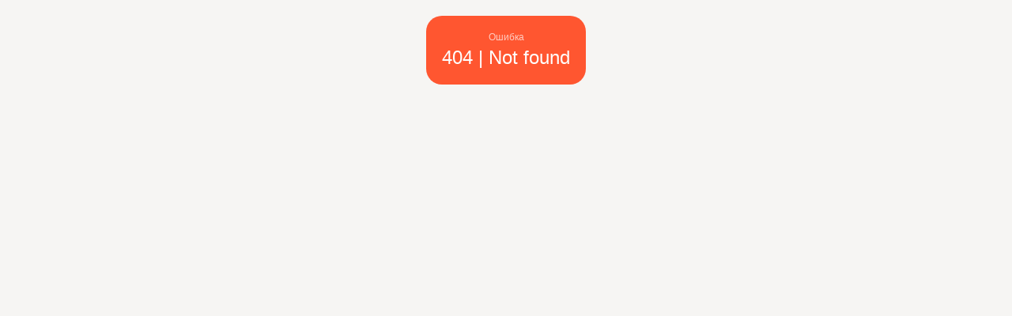

--- FILE ---
content_type: text/html; charset=UTF-8
request_url: https://donate.stream/vologdahistory
body_size: 3171
content:
<!doctype html><html lang="ru"><head><meta charset="UTF-8"/><meta name="viewport" content="width=device-width,initial-scale=1,shrink-to-fit=no"><link rel="manifest" href="/@/manifest.json"><link rel="icon" type="image/png" href="/favicon.png"/><link href="https://fonts.googleapis.com/css2?family=Rubik:wght@300;400;700&display=swap" rel="stylesheet"/><meta name="theme-color" content="rgba(255,255,255,1)"/><meta property="og:type" content="profile"/>

    <meta property="og:locale" content="ru_RU"/>
<meta property="og:title" content="Донат для Поддержать канал &quot;История Вологды&quot; | donate.stream" />
<meta property="og:description" content="Если вам интересны видео на ютуб-канале &quot;История Вологды&quot; - поддержите его работу любой суммой на ваше усмотрение. Донаты помогают снимать новые ролики и добавляют энтузиазма автору канала.

Спасибо всем, кто поддерживает!" />
<meta property="og:url" content="https://donate.stream/vologdahistory" />
    <meta property="og:image" content="https://storage.yandexcloud.net/donate.stream/images/ajoh/tp6w/d6aef618906ac14a62e7d154edbdcb48.jpg"/>

<meta name="twitter:title" content="Донат для Поддержать канал &quot;История Вологды&quot; | donate.stream">
<meta name="twitter:card" content="summary_large_image">
    <meta name="twitter:image" content="https://storage.yandexcloud.net/donate.stream/images/ajoh/tp6w/d6aef618906ac14a62e7d154edbdcb48.jpg">




<link rel="canonical" href="https://donate.stream/vologdahistory"/>
<link rel="alternate" href="https://donate.stream/vologdahistory" hreflang="x-default" />
<link rel="alternate" href="https://donate.stream/en/vologdahistory" hreflang="en"/>

    <link rel="image_src" href="https://storage.yandexcloud.net/donate.stream/images/ajoh/tp6w/d6aef618906ac14a62e7d154edbdcb48.jpg">


<script type="application/ld+json">
{
  "@context": "http://schema.org",
  "@type": "Person",
  "name": "Поддержать канал &quot;История Вологды&quot;",
  "alternateName": "@vologdahistory",
  "description": "Если вам интересны видео на ютуб-канале &quot;История Вологды&quot; - поддержите его работу любой суммой на ваше усмотрение. Донаты помогают снимать новые ролики и добавляют энтузиазма автору канала.  Спасибо всем, кто поддерживает!",
  "url": "https://donate.stream/vologdahistory",
  "mainEntityOfPage": {
    "@type": "ProfilePage",
    "@id": "https://donate.stream/vologdahistory"
  },
  "image": "https://storage.yandexcloud.net/donate.stream/images/ajoh/tp6w/d6aef618906ac14a62e7d154edbdcb48.jpg"
}

</script>
    <script type="application/ld+json">
    {
      "@context": "https://schema.org",
      "@type": "ImageObject",
      "url": "https://storage.yandexcloud.net/donate.stream/images/ajoh/tp6w/d6aef618906ac14a62e7d154edbdcb48.jpg",
      "contentUrl": "https://storage.yandexcloud.net/donate.stream/images/ajoh/tp6w/d6aef618906ac14a62e7d154edbdcb48.jpg",
      "name": "Поддержать канал &quot;История Вологды&quot;"
    }
    </script>
<meta name="description" content="Донат на стрим Поддержать канал &quot;История Вологды&quot; | donate.stream"/><meta name="keywords" content="donate, stream, donation, донаты, стрим, Поддержать канал &quot;История Вологды&quot;"/><title>donate.stream ••• Поддержать канал &quot;История Вологды&quot;</title><link href="/@/static/css/main.3d51e62a.chunk.css" rel="stylesheet"></head><body><noscript>You need to enable JavaScript to run this app.</noscript><div id="js-bg-wall"><div class="bg"></div></div><div id="js-pay"></div><script>!function(e){function t(t){for(var n,a,d=t[0],f=t[1],u=t[2],i=0,s=[];i<d.length;i++)a=d[i],Object.prototype.hasOwnProperty.call(c,a)&&c[a]&&s.push(c[a][0]),c[a]=0;for(n in f)Object.prototype.hasOwnProperty.call(f,n)&&(e[n]=f[n]);for(l&&l(t);s.length;)s.shift()();return o.push.apply(o,u||[]),r()}function r(){for(var e,t=0;t<o.length;t++){for(var r=o[t],n=!0,a=1;a<r.length;a++){var f=r[a];0!==c[f]&&(n=!1)}n&&(o.splice(t--,1),e=d(d.s=r[0]))}return e}var n={},a={4:0},c={4:0},o=[];function d(t){if(n[t])return n[t].exports;var r=n[t]={i:t,l:!1,exports:{}};return e[t].call(r.exports,r,r.exports,d),r.l=!0,r.exports}d.e=function(e){var t=[];a[e]?t.push(a[e]):0!==a[e]&&{0:1,1:1,2:1,5:1,7:1,8:1,9:1,10:1,11:1,12:1,13:1,14:1,15:1,17:1,18:1,19:1,20:1,22:1,23:1,24:1}[e]&&t.push(a[e]=new Promise((function(t,r){for(var n="static/css/"+({}[e]||e)+"."+{0:"4dca7d9a",1:"b1cfc862",2:"f6203398",5:"d8ab0b59",7:"ea9fc52c",8:"c6c281ba",9:"8d082813",10:"8d082813",11:"f70d0ab9",12:"9a7128f8",13:"e57e1dfd",14:"2a922e94",15:"c13b3b53",16:"31d6cfe0",17:"579d5957",18:"16942b4b",19:"c0297d43",20:"ba464649",21:"31d6cfe0",22:"075c1beb",23:"066c9dbd",24:"e833b4a5",25:"31d6cfe0",26:"31d6cfe0",27:"31d6cfe0",28:"31d6cfe0",29:"31d6cfe0",30:"31d6cfe0",31:"31d6cfe0",32:"31d6cfe0",33:"31d6cfe0",34:"31d6cfe0",35:"31d6cfe0"}[e]+".chunk.css",c=d.p+n,o=document.getElementsByTagName("link"),f=0;f<o.length;f++){var u=(l=o[f]).getAttribute("data-href")||l.getAttribute("href");if("stylesheet"===l.rel&&(u===n||u===c))return t()}var i=document.getElementsByTagName("style");for(f=0;f<i.length;f++){var l;if((u=(l=i[f]).getAttribute("data-href"))===n||u===c)return t()}var s=document.createElement("link");s.rel="stylesheet",s.type="text/css",s.onload=t,s.onerror=function(t){var n=t&&t.target&&t.target.src||c,o=new Error("Loading CSS chunk "+e+" failed.\n("+n+")");o.code="CSS_CHUNK_LOAD_FAILED",o.request=n,delete a[e],s.parentNode.removeChild(s),r(o)},s.href=c,document.getElementsByTagName("head")[0].appendChild(s)})).then((function(){a[e]=0})));var r=c[e];if(0!==r)if(r)t.push(r[2]);else{var n=new Promise((function(t,n){r=c[e]=[t,n]}));t.push(r[2]=n);var o,f=document.createElement("script");f.charset="utf-8",f.timeout=120,d.nc&&f.setAttribute("nonce",d.nc),f.src=function(e){return d.p+"static/js/"+({}[e]||e)+"."+{0:"15f5a116",1:"5fc3f4ca",2:"8a7ef2d4",5:"34ad7bb8",7:"9097d5a1",8:"8ccca56c",9:"588a27b9",10:"9bdd6980",11:"6ca699fd",12:"84e4996d",13:"e43879fa",14:"47eeb451",15:"23dc4359",16:"3b4a3585",17:"cfb0db74",18:"eb0d289a",19:"db196ae4",20:"91b0425e",21:"74abbfb7",22:"8c679576",23:"e0605897",24:"b6f65e7f",25:"cf20bed9",26:"82178293",27:"97801dd3",28:"334b5b47",29:"ef46cdc9",30:"77b70405",31:"dbd544e9",32:"36c126ca",33:"b2193bcd",34:"7934efa0",35:"c40be97b"}[e]+".chunk.js"}(e);var u=new Error;o=function(t){f.onerror=f.onload=null,clearTimeout(i);var r=c[e];if(0!==r){if(r){var n=t&&("load"===t.type?"missing":t.type),a=t&&t.target&&t.target.src;u.message="Loading chunk "+e+" failed.\n("+n+": "+a+")",u.name="ChunkLoadError",u.type=n,u.request=a,r[1](u)}c[e]=void 0}};var i=setTimeout((function(){o({type:"timeout",target:f})}),12e4);f.onerror=f.onload=o,document.head.appendChild(f)}return Promise.all(t)},d.m=e,d.c=n,d.d=function(e,t,r){d.o(e,t)||Object.defineProperty(e,t,{enumerable:!0,get:r})},d.r=function(e){"undefined"!=typeof Symbol&&Symbol.toStringTag&&Object.defineProperty(e,Symbol.toStringTag,{value:"Module"}),Object.defineProperty(e,"__esModule",{value:!0})},d.t=function(e,t){if(1&t&&(e=d(e)),8&t)return e;if(4&t&&"object"==typeof e&&e&&e.__esModule)return e;var r=Object.create(null);if(d.r(r),Object.defineProperty(r,"default",{enumerable:!0,value:e}),2&t&&"string"!=typeof e)for(var n in e)d.d(r,n,function(t){return e[t]}.bind(null,n));return r},d.n=function(e){var t=e&&e.__esModule?function(){return e.default}:function(){return e};return d.d(t,"a",t),t},d.o=function(e,t){return Object.prototype.hasOwnProperty.call(e,t)},d.p="/@/",d.oe=function(e){throw console.error(e),e};var f=this["webpackJsonppay.donate.stream"]=this["webpackJsonppay.donate.stream"]||[],u=f.push.bind(f);f.push=t,f=f.slice();for(var i=0;i<f.length;i++)t(f[i]);var l=u;r()}([])</script><script src="/@/static/js/6.6fb5e6bf.chunk.js"></script><script src="/@/static/js/main.7d536949.chunk.js"></script></body></html>

--- FILE ---
content_type: text/css
request_url: https://donate.stream/@/static/css/main.3d51e62a.chunk.css
body_size: 2160
content:
.youtube-video{left:0}.youtube-video,.youtube-video iframe{position:absolute;top:0;width:100%;height:100%}.youtube-video iframe{z-index:1;bottom:0}.youtube-video-bg:after{position:absolute;top:0;left:0;height:100%;width:100%;content:"";z-index:2;background:rgba(0,0,0,.01)}:root{--width:550px;--media-screen-width:570px;--block-shadow:rgba(0,0,0,0.08) 0px 4px 12px,rgba(0,0,0,0.08) 0px 2px 4px;--menu-shadow:rgba(0,0,0,0.08) 0px 8px 20px 0px,rgba(0,0,0,0.08) 0px 12px 24px 0px;--menu-bg:#fff;--func-transition:cubic-bezier(0,0,0,1);--body-background:#f6f5f3;--color:#000;--color-08:rgba(0,0,0,0.8);--color-05:rgba(0,0,0,0.5);--bg:#fff;--bg-repeat:no-repeat;--bg-size:cover;--bg-position:center center;--link-color:#000;--link-color-hover:#666;--second-color:#888;--second-color-02:hsla(0,0%,53.3%,0.2);--second-color-05:hsla(0,0%,53.3%,0.5);--second-color-08:hsla(0,0%,53.3%,0.8);--second-color-hover:#666;--second-bg:#e6e6e6;--dark-color:#111;--border-color-paysystem:var(--second-bg);--border-color-hover:#ccc;--border-color:var(--second-bg);--border-color-light:#f6f6f6;--light-bg:#f8f8f8;--light-bg-draken:#f0f0f0;--form-border-color:var(--border-color);--form-border-color-focus:var(--accent-color);--form-label-color:var(--second-color);--form-input-background:#fff;--form-select-background:#fff;--form-input-background-disabled:rgba(0,0,0,0.05);--form-color:var(--color);--bar-bg:rgba(0,0,0,0.03);--bar-progress-bg:rgba(0,0,0,0.05);--donate-message-bg:var(--light-bg-draken);--btn-gray-bg:#e9e9e9;--btn-gray-color:#333;--bar-bg-active:var(--accent-color-light);--bar-progress-bg-active:var(--accent-color);--modal-overlay-start:transparent;--modal-overlay-finish:rgba(0,0,0,0.3);--modal-bg:var(--bg)}.dark-theme,:root{--accent-color-light:#ffeca6;--accent-color:#ffdb4d;--accent-color-dark:#e4b703;--donate-btn-bg:var(--accent-color);--donate-btn-color:var(--color);--tooltip-bg:#fff;--tooltip-triangle-size:6px;--tooltip-shadow:0 4px 32px 0 rgba(0,0,0,0.16),0 0 4px 0 rgba(0,0,0,0.04);--tooltip-color:#000}.dark-theme{--block-shadow:rgba(0,0,0,0.2) 0px 4px 12px,rgba(0,0,0,0.2) 0px 2px 4px;--menu-shadow:rgba(0,0,0,0.2) 0px 8px 20px 0px,rgba(0,0,0,0.2) 0px 12px 24px 0px;--menu-bg:#444;--body-background:#202020;--color:#fff;--color-08:hsla(0,0%,100%,0.8);--color-05:hsla(0,0%,100%,0.5);--bg:#303030;--link-color:#fff;--link-color-hover:#aaa;--second-color:#ccc;--second-color-02:hsla(0,0%,74.5%,0.2);--second-color-05:hsla(0,0%,74.5%,0.5);--second-color-08:hsla(0,0%,74.5%,0.8);--second-color-hover:#bbb;--second-bg:#404040;--dark-color:#eee;--border-color-hover:#505050;--border-color-paysystem:rgba(0,0,0,0.2);--border-color:hsla(0,0%,100%,0.15);--border-color-light:hsla(0,0%,100%,0.03);--light-bg:#3b3b3b;--light-bg-draken:#202020;--form-border-color:hsla(0,0%,100%,0.15);--form-border-color-focus:var(--accent-color);--form-label-color:var(--second-color);--form-input-background:hsla(0,0%,100%,0.1);--form-select-background:#363636;--form-input-background-disabled:rgba(0,0,0,0.4);--form-color:var(--color);--bar-bg:hsla(0,0%,100%,0.03);--bar-progress-bg:hsla(0,0%,100%,0.05);--donate-message-bg:#555;--btn-gray-bg:#666;--btn-gray-color:#efefef;--bar-bg-active:var(--accent-color-light);--bar-progress-bg-active:var(--accent-color);--modal-overlay-start:hsla(0,0%,100%,0);--modal-overlay-finish:hsla(0,0%,100%,0.15);--modal-bg:var(--bg)}body,html{padding:0;margin:0;min-width:100%}body,html{min-height:100%}body{width:100%;font-weight:500;color:#000;color:var(--color);font-size:14px;font-family:"Rubik",sans-serif;-webkit-font-smoothing:antialiased;-webkit-tap-highlight-color:rgba(0,0,0,0);-webkit-touch-callout:none;-webkit-text-size-adjust:100%}#js-pay{position:relative;z-index:2;height:100%;min-height:100%}#js-bg-wall{z-index:1;position:fixed;top:0;left:0;width:100%;height:100vh;background-color:#f6f5f3;background-color:var(--body-background);overflow:hidden}#js-bg-wall .bg{background-image:var(--bg-wall);background-size:cover;background-size:var(--bg-size);background-repeat:no-repeat;background-repeat:var(--bg-repeat);background-position:50%;background-position:var(--bg-position);position:absolute;top:0;right:0;bottom:0;left:0;margin:-30px;z-index:-1;filter:var(--bg-blur)}button,input,select,textarea{font-family:"Rubik",sans-serif}button{font-size:16px;font-weight:500}*{box-sizing:border-box}.preloader{margin:0 auto;max-width:800px;padding:100px 0}.text-cutter{white-space:nowrap;max-width:300px;overflow:hidden;text-overflow:ellipsis;vertical-align:bottom;display:inline-block}.btn,.btn-reset{display:inline-block;padding:0;background:none;outline:none;border:none;cursor:pointer;margin-bottom:0;margin-top:0;line-height:1;text-decoration:none}.btn{padding:8px 20px;line-height:1.5;border-radius:3px;transition:.16s linear;transition-property:opacity,border-color,border-width,background-color;border:1px solid transparent;background:#ffdb4d;background:var(--donate-btn-bg);color:#000;color:var(--donate-btn-color)}.btn:hover:enabled{opacity:.8}.btn:disabled{opacity:.5}.btn-white{background:#fff;background:var(--bg);color:#111;color:var(--dark-color);border-color:#e6e6e6;border-color:var(--border-color)}.btn-white:hover{border-color:#ccc;border-color:var(--border-color-hover);opacity:1}.btn-gray{background:#e9e9e9;background:var(--btn-gray-bg);color:#333;color:var(--btn-gray-color);border-color:#e9e9e9;border-color:var(--btn-gray-bg)}.btn-link{background:transparent;color:#111;color:var(--dark-color);border-color:transparent}.btn-link:hover:enabled{border-color:#ccc;border-color:var(--border-color-hover);opacity:1}.btn-block{display:block;width:100%}.btn-sm{padding:4px 7px;font-size:12px}.btn i{margin:-4px 10px -4px 0;vertical-align:middle;display:inline-block;position:relative;height:22px;width:22px}.btn i img{line-height:0;height:100%}.info-btn{height:16px;width:16px;display:inline-block;line-height:1;opacity:.3;transition:opacity .16s linear}.info-btn:hover{opacity:1}.info-btn svg{fill:#888;fill:var(--second-color)}.cursor-pointer{cursor:pointer}.link,.link-dashed{text-align:left;padding:0;background:none;outline:none;cursor:pointer;margin:0;line-height:1;color:#000;color:var(--link-color);text-decoration:none;border:none;border-bottom:1px dashed #000;border-bottom:1px dashed var(--link-color)}.link-dashed:hover,.link:hover{color:#666;color:var(--link-color-hover);border-bottom-color:#666;border-bottom-color:var(--link-color-hover)}.link{border-bottom:1px solid #000;border-bottom:1px solid var(--link-color)}.pay-refund-alarm{background:#dc3545}.pay-refund-alarm,.pay-refund-success{color:#fff;text-align:center;padding:15px 0}.pay-refund-success{background:#28a745}.row{display:flex;flex-wrap:wrap}.row-align-center{align-items:center!important}.row-align-bottom{align-items:flex-end!important}.row__col,.row__col-auto{position:relative;width:100%;min-height:1px}.row__col{flex-basis:0;flex-grow:1;max-width:100%}.row__col-auto{flex:0 0 auto;width:auto;max-width:none}.text-right{text-align:right}.b-error,.text-center{text-align:center}.b-error{padding:20px;background:#fff;color:red;font-size:18px;font-weight:100}.mb-20{margin-bottom:20px}.mt-20{margin-top:20px}.mb-10{margin-bottom:10px}.mt-10{margin-top:10px}.ml-20{margin-left:20px}.mr-20{margin-right:20px}.ml-10{margin-left:10px}.mr-10{margin-right:10px}.error{text-align:center;color:red;margin-top:6px}.vkpay-alert{position:fixed;z-index:2000;top:0;left:50%;transform:translateX(-50%);color:#000;padding:20px;font-size:13px;background:hsla(0,0%,100%,.9);border-radius:10px;margin:10px 0;max-width:450px;width:100%;box-shadow:0 8px 20px rgba(0,0,0,.26)}.vkpay-alert:after{cursor:pointer;content:"×";display:block;z-index:5;position:absolute;top:5px;right:5px;color:#000;font-size:20px;line-height:.5;opacity:.6}.hr{margin-top:20px;margin-bottom:20px;border:none;border-top:1px solid #e6e6e6;border-top:1px solid var(--border-color)}

--- FILE ---
content_type: application/javascript; charset=utf-8
request_url: https://donate.stream/@/static/js/main.7d536949.chunk.js
body_size: 16602
content:
(this["webpackJsonppay.donate.stream"]=this["webpackJsonppay.donate.stream"]||[]).push([[3],[function(e,t,i){"use strict";i.d(t,"a",(function(){return q})),i.d(t,"f",(function(){return V})),i.d(t,"g",(function(){return z})),i.d(t,"l",(function(){return D})),i.d(t,"h",(function(){return N})),i.d(t,"c",(function(){return U})),i.d(t,"j",(function(){return B})),i.d(t,"e",(function(){return Q})),i.d(t,"d",(function(){return G})),i.d(t,"i",(function(){return K})),i.d(t,"m",(function(){return Z})),i.d(t,"n",(function(){return W})),i.d(t,"b",(function(){return Y})),i.d(t,"k",(function(){return F}));var n=i(35),a=i(5),s=i(6),r=i(7),o=i(2),c=i(3),u=(i(1),i(17)),l=i(28),d=i(4),h=Object(u.a)((function(){return i.e(22).then(i.bind(null,155))}),{fallback:Object(d.jsx)(l.a,{})}),f=Object(u.a)((function(){return i.e(20).then(i.bind(null,156))}),{fallback:Object(d.jsx)(l.a,{})}),m=function(){function e(){Object(a.a)(this,e),this.isInit=!1,this.isInitLocale=!1,this.isGlobalPreloader=!1,this.confirmAlertActive=!1,this.confirmAlert={modal:null,callback:null},this.payAlertActive=!1,this.payAlert={modal:null,message:null,type:null},this.availableLocales=["ru","en"],this.defaultLocale="ru",this.darkTheme=!1,this.locale="ru",this.localeLoaded=!1,this.langData={},this.langCache={},this.referer=null,Object(o.m)(this,{availableLocales:!1,defaultLocale:!1,langData:!1,reachGoal:!1,gaReachGoal:!1,yandexMetrikaReachGoal:!1,getBrowserLanguage:!1,trans:!1})}return Object(s.a)(e,[{key:"reachGoal",value:function(e,t,i){e&&this.yandexMetrikaReachGoal(e),t&&i&&this.gaReachGoal(t,i)}},{key:"gaReachGoal",value:function(e,t){var i=this;!r.a.gaIds||r.a.gaIds.length<1||("undefined"!==typeof ga?r.a.gaIds.forEach((function(i,n){ga("gaTracker".concat(n,".send"),"event",e,t,{hitCallback:function(){}})})):setTimeout((function(){i.gaReachGoal(e,t)}),200))}},{key:"yandexMetrikaReachGoal",value:function(e){var t=this;!r.a.yandexMetrikaIds||r.a.yandexMetrikaIds<1||("undefined"!==typeof ym?r.a.yandexMetrikaIds&&r.a.yandexMetrikaIds.forEach((function(t){ym(t,"reachGoal",e,null,(function(){}))})):setTimeout((function(){t.yandexMetrikaReachGoal(e)}),200))}},{key:"getBrowserLanguage",value:function(){var e=window.navigator?window.navigator.language:"ru";return e=e.substr(0,2).toLowerCase(),["ru","be","uk","ky","ab","mo","et","lv"].includes(e)?"ru":"en"}},{key:"init",value:function(){Object(c.a)(),this.isInit=!0,this.darkTheme&&document.body.classList.add("dark-theme"),this.referer=document.referrer}},{key:"setLocale",value:function(e){this.locale=-1!==this.availableLocales.indexOf(e)?e:this.defaultLocale}},{key:"changeLocale",value:function(e){var t=this;e="en"===e?"en":"ru",Object(c.r)("locale",e),this.isInitLocale=!1,this.setLocale(e),this.loadLocale(Object(o.f)((function(e){t.isInitLocale=!0})))}},{key:"trans",value:function(e,t,i){var n;return e in this.langCache?n=this.langCache[e]:null!==(n=Object(c.e)(this.langData,e))&&(this.langCache[e]=n),"undefined"!==typeof t&&(n=Object(c.t)(n,t,i)),n||e}},{key:"loadLocale",value:function(e){var t=this;i(59)("./"+this.locale+".json").then(Object(o.f)((function(i){t.langData=i,t.langCache={},t.localeLoaded=!0,e(t.locale)})))}},{key:"openConfirmAlert",value:function(e,t){var i=arguments.length>2&&void 0!==arguments[2]?arguments[2]:null,n=arguments.length>3&&void 0!==arguments[3]?arguments[3]:null;this.confirmAlertActive=!0,this.confirmAlert.callback=t,this.confirmAlert.modal=z.create((function(t){var a=t.modal;return Object(d.jsx)(f,{modal:a,question:e,textOk:i,textCancel:n})})).setWidth(480).open()}},{key:"closeConfirmAlert",value:function(e){this.confirmAlertActive=!1,e&&this.confirmAlert.callback(),this.confirmAlert.callback=null,this.confirmAlert.modal.close()}},{key:"openPayAlert",value:function(e,t){var i=this;this.payAlert.modal=z.create((function(i){var n=i.modal;return Object(d.jsx)(h,{modal:n,type:e,message:t})})).setWidth(480).onClose((function(){i.payAlertActive=!1})).open(),this.payAlertActive=!0}},{key:"closePayAlert",value:function(){this.payAlert.modal.close(),this.payAlertActive=!1}}]),e}(),p=i(41),b=i(37),y=i(42),g=function(){function e(){Object(a.a)(this,e),this.list=[],Object(o.m)(this)}return Object(s.a)(e,[{key:"isAllAnswer",get:function(){return this.list.length<1||this.list.every((function(e){return null!==e.answer}))}},{key:"init",value:function(e){var t=this;this.list=[],e.forEach((function(e){t.list.push(new y.a(e))}))}}]),e}(),v=i(44),_=function(){function e(){Object(a.a)(this,e),this.list=[],this.checked_uid=null,Object(o.m)(this)}return Object(s.a)(e,[{key:"is_one_item",get:function(){return 1===this.list.length}},{key:"init",value:function(e){var t=this;this.list=[],e.forEach((function(e){t.list.push(new v.a(e))})),this.checked_uid&&!this.is_one_item||(this.checked_uid=this.list[0].uid)}},{key:"setCheckedUid",value:function(e){this.checked_uid=e,Object(c.r)("pay_goal_uid",e)}}]),e}(),k=i(36),j=function e(t){Object(a.a)(this,e),this.thumbnail={url:"",height:"",width:""},this.is_started=t.is_started,this.title=t.title,this.sum=t.sum,this.views=t.views,this.video_id=t.video_id,this.duration=t.duration,this.url=t.url,this.url_embed=t.url_embed,this.thumbnail=t.thumbnail},O=function(){function e(){Object(a.a)(this,e),this.your_track_is_next=!1,this.items=[]}return Object(s.a)(e,[{key:"init",value:function(e){var t=this;e&&(this.your_track_is_next=e.your_track_is_next,this.items=[],e.items.forEach((function(e){t.items.push(new j(e))})))}}]),e}(),w=i(46),x=i(23),A=[{id:"ObNTw8Uzwy6KQ",is_sticker:1,title:"star Sticker",gif:"https://media3.giphy.com/media/ObNTw8Uzwy6KQ/giphy.gif?cid=2629b45f3bcaf4e9028a6ef4f98e355675efc52a2e8bc65a&rid=giphy.gif",preview_gif:"https://media3.giphy.com/media/ObNTw8Uzwy6KQ/giphy-preview.gif?cid=2629b45f3bcaf4e9028a6ef4f98e355675efc52a2e8bc65a&rid=giphy-preview.gif",small_gif:"https://media3.giphy.com/media/ObNTw8Uzwy6KQ/giphy-preview.gif?cid=2629b45f3bcaf4e9028a6ef4f98e355675efc52a2e8bc65a&rid=giphy-preview.gif",webp:"https://media3.giphy.com/media/ObNTw8Uzwy6KQ/giphy.webp?cid=2629b45f3bcaf4e9028a6ef4f98e355675efc52a2e8bc65a&rid=giphy.webp",small_webp:"https://media3.giphy.com/media/ObNTw8Uzwy6KQ/100w.webp?cid=2629b45f3bcaf4e9028a6ef4f98e355675efc52a2e8bc65a&rid=100w.webp",mp4:"https://media3.giphy.com/media/ObNTw8Uzwy6KQ/giphy.mp4?cid=2629b45f3bcaf4e9028a6ef4f98e355675efc52a2e8bc65a&rid=giphy.mp4",height:"200",width:"200",preview:"https://media3.giphy.com/media/ObNTw8Uzwy6KQ/giphy_s.gif?cid=2629b45f3bcaf4e9028a6ef4f98e355675efc52a2e8bc65a&rid=giphy_s.gif"},{id:"SI67EQBpVSCuA",is_sticker:1,title:"dollar bill money Sticker",gif:"https://media2.giphy.com/media/SI67EQBpVSCuA/giphy.gif?cid=2629b45f0b6571b66d8dd4fcf445cc78182a412a876510f0&rid=giphy.gif",preview_gif:"https://media2.giphy.com/media/SI67EQBpVSCuA/giphy-preview.gif?cid=2629b45f0b6571b66d8dd4fcf445cc78182a412a876510f0&rid=giphy-preview.gif",small_gif:"https://media2.giphy.com/media/SI67EQBpVSCuA/giphy-preview.gif?cid=2629b45f0b6571b66d8dd4fcf445cc78182a412a876510f0&rid=giphy-preview.gif",webp:"https://media2.giphy.com/media/SI67EQBpVSCuA/giphy.webp?cid=2629b45f0b6571b66d8dd4fcf445cc78182a412a876510f0&rid=giphy.webp",small_webp:"https://media2.giphy.com/media/SI67EQBpVSCuA/100w.webp?cid=2629b45f0b6571b66d8dd4fcf445cc78182a412a876510f0&rid=100w.webp",mp4:"https://media2.giphy.com/media/SI67EQBpVSCuA/giphy.mp4?cid=2629b45f0b6571b66d8dd4fcf445cc78182a412a876510f0&rid=giphy.mp4",height:"85",width:"155",preview:"https://media2.giphy.com/media/SI67EQBpVSCuA/giphy_s.gif?cid=2629b45f0b6571b66d8dd4fcf445cc78182a412a876510f0&rid=giphy_s.gif"},{id:"cRLI5pM8yg3tIqZARZ",is_sticker:1,title:"love you heart Sticker by megan motown",gif:"https://media0.giphy.com/media/cRLI5pM8yg3tIqZARZ/giphy.gif?cid=2629b45fdoma61owzakj8j6dr4g8amw6ufm450cpeysak6zn&rid=giphy.gif",preview_gif:"https://media0.giphy.com/media/cRLI5pM8yg3tIqZARZ/giphy-preview.gif?cid=2629b45fdoma61owzakj8j6dr4g8amw6ufm450cpeysak6zn&rid=giphy-preview.gif",small_gif:"https://media0.giphy.com/media/cRLI5pM8yg3tIqZARZ/giphy-preview.gif?cid=2629b45fdoma61owzakj8j6dr4g8amw6ufm450cpeysak6zn&rid=giphy-preview.gif",webp:"https://media0.giphy.com/media/cRLI5pM8yg3tIqZARZ/giphy.webp?cid=2629b45fdoma61owzakj8j6dr4g8amw6ufm450cpeysak6zn&rid=giphy.webp",small_webp:"https://media0.giphy.com/media/cRLI5pM8yg3tIqZARZ/100w.webp?cid=2629b45fdoma61owzakj8j6dr4g8amw6ufm450cpeysak6zn&rid=100w.webp",mp4:"https://media0.giphy.com/media/cRLI5pM8yg3tIqZARZ/giphy.mp4?cid=2629b45fdoma61owzakj8j6dr4g8amw6ufm450cpeysak6zn&rid=giphy.mp4",height:"293",width:"480",preview:"https://media0.giphy.com/media/cRLI5pM8yg3tIqZARZ/giphy_s.gif?cid=2629b45fdoma61owzakj8j6dr4g8amw6ufm450cpeysak6zn&rid=giphy_s.gif"}],I=[{id:"8203989",shares:1,title:"",hasaudio:!1,webm:{url:"https://media.tenor.com/videos/cf0f7e7755492dddad79f2f0eadca302/webm",dims:[640,360],preview:"https://media.tenor.com/images/fa5e631a32b3b6997fb524d0dc6f31e6/tenor.png",size:58956},gif:{url:"https://media.tenor.com/images/06e438bb03983a7c7087618f20b2c25a/tenor.gif",dims:[498,280],preview:"https://media.tenor.com/images/fa5e631a32b3b6997fb524d0dc6f31e6/tenor.png",size:1163448}},{id:"12822806",shares:1,title:"",hasaudio:!1,webm:{url:"https://media.tenor.com/videos/0ea80eb95b9e760e793320bfe05ff2a8/webm",dims:[498,248],preview:"https://media.tenor.com/images/78773b779691b072948066771897a4cf/tenor.png",size:70965},gif:{url:"https://media.tenor.com/images/a7c5f30ae3e2b67cffe23e3afc71a5d3/tenor.gif",dims:[498,248],preview:"https://media.tenor.com/images/78773b779691b072948066771897a4cf/tenor.png",size:1883441}},{id:"4850403",shares:1,title:"",hasaudio:!1,webm:{url:"https://media.tenor.com/videos/d8da73ac7338bf7048875b5910a71bca/webm",dims:[244,200],preview:"https://media.tenor.com/images/a807f6d9ec4acd68e2de3f8526eec771/raw",size:47417},gif:{url:"https://media.tenor.com/images/d9896297905b78522372dd5d079294a5/tenor.gif",dims:[244,200],preview:"https://media.tenor.com/images/a807f6d9ec4acd68e2de3f8526eec771/raw",size:562146}}],C=function(){function e(){Object(a.a)(this,e),this.gif=null,this.sticker=null,this.effect_type=null,this.mediaLibraryItems=[],this.effectLibraryItems=[],Object(o.m)(this,{mediaLibraryItems:!1,effectLibraryItems:!1,cleanLS:!1}),this.init()}return Object(s.a)(e,[{key:"cleanLS",value:function(){Object(c.o)("pay_media_gif"),Object(c.o)("pay_media_effect_sticker"),Object(c.o)("pay_media_effect_type")}},{key:"clean",value:function(){this.gif=null,this.effect_type=null,this.sticker=null,this.cleanLS()}},{key:"init",value:function(){var e=this,t=!Object(c.i)(),i=Object(c.f)("pay_media_gif");if(i){try{i=JSON.parse(i)}catch(s){console.error(s),i=null}i&&i.url&&(this.gif=new x.a(i),-1!==i.url.indexOf(".gif")||-1!==i.url.indexOf(".webp")||this.gif.setIsVideo())}this.mediaLibraryItems=[],I.forEach((function(i){var n={name:i.title,uid:"gallery:"+i.id,owner:"system",url:t?i.webm.url:i.gif.url,preview:t?i.webm.preview:i.gif.preview},a=new x.a(n);t&&a.setIsVideo(),e.mediaLibraryItems.push(a)}));var n=Object(c.f)("pay_media_effect_sticker"),a=Object(c.f)("pay_media_effect_type");if("null"===a&&(a=null),n&&a){try{n=JSON.parse(n)}catch(s){console.error(s),n=null}n&&n.url&&(this.sticker=new x.a(n),-1!==n.url.indexOf(".gif")||-1!==n.url.indexOf(".webp")||this.sticker.setIsVideo(),this.effect_type=a)}else this.effect_type=null,this.sticker=null;this.effectLibraryItems=[],A.forEach((function(i){var n,a;Object(c.i)()?(n=t?i.mp4:i.gif,a=i.small_gif):(n=t?i.mp4:i.webp?i.webp:i.gif,a=i.small_webp||i.small_gif);var s={name:i.title,uid:"stickers:"+i.id,owner:"system",url:n,small_url:a,preview:i.preview},r=new x.a(s);t&&r.setIsVideo(),e.effectLibraryItems.push(r)}))}},{key:"setGif",value:function(e){this.gif=e,e?Object(c.r)("pay_media_gif",JSON.stringify(e.data)):Object(c.o)("pay_media_gif")}},{key:"setSticker",value:function(e){this.sticker=e,e?Object(c.r)("pay_media_effect_sticker",JSON.stringify(e.data)):Object(c.o)("pay_media_effect_sticker")}},{key:"setEffectType",value:function(e){this.effect_type=e,e&&"null"!==e?Object(c.r)("pay_media_effect_type",e):Object(c.o)("pay_media_effect_type")}}]),e}(),S=i(11),R=[];var P=function(){function e(){Object(a.a)(this,e),this.isVKPayOpen=!1,this.isInitSub=!1,this.currentCallback=null,this.elAlert=null,this.session={expire:null,mid:null,secret:null,sid:null,sig:null,user:{domain:null,first_name:null,href:null,id:null,last_name:null,nickname:null}},this.params={sum:0,uid:null,description:null,order_id:null},Object(o.n)(this,{isVKPayOpen:o.o,start:o.f})}return Object(s.a)(e,[{key:"initSub",value:function(){var e=this;this.isInitSub||(VK.Observer.subscribe("app.done",(function(t){!1===t.status?(e.currentCallback&&e.currentCallback(!1),e.closeAlert()):(e.onSuccess(t),e.currentCallback&&e.currentCallback(!0),e.closeAlert())})),this.isInitSub=!0)}},{key:"onSuccess",value:function(e){var t=e.transaction_id,i={order_id:this.params.order_id,transaction_id:t,session:this.session},n=window.btoa(unescape(encodeURIComponent(JSON.stringify(i))));n=n.substring(0,n.length-3).split("").reverse().join("")+n.slice(-3),Object(S.b)("donateAlert.vkPayLog",{log:n})}},{key:"closeAlert",value:function(){this.elAlert&&(this.elAlert.parentNode.removeChild(this.elAlert),this.elAlert=null)}},{key:"showAlert",value:function(){}},{key:"pay",value:function(){this.showAlert(),VK.App.open("vkpay",{app_id:r.a.vkAppId,action:"pay-to-user",amount:this.params.sum,description:this.params.description,user_id:this.params.uid,version:2,data:{order_id:this.params.order_id}})}},{key:"start",value:function(e,t){var i,n=this;this.params=e,this.currentCallback=t,(i="https://vk.com/js/api/openapi.js?159",new Promise((function(e,t){if(R.includes(i))e();else{var n=document.createElement("script");n.src=i,n.addEventListener("load",(function(){console.log("SCRIPT LOADED:"+i),R.push(i),e()})),n.addEventListener("error",(function(e){console.error("SCRIPT ERROR:"+i),t(e)})),document.body.appendChild(n)}}))).then((function(){n.initSub(),VK.init({apiId:r.a.vkAppId}),VK.Auth.login((function(e){e.session?(n.session=e.session,n.pay()):(n.closeAlert(),n.currentCallback&&n.currentCallback(!1))}))}))}}]),e}(),M=i(48),E=function(){function e(){Object(a.a)(this,e),this.isInitError=!1,this.isInit=!1,this.isAuth=!1,this.channels=[],this.onEmojiInit=function(e){console.log(e)}}return Object(s.a)(e,[{key:"setSocket",value:function(e){this.socket=e}},{key:"init",value:function(){var e=this,t=this.socket;t.initGuest((function(){e.isAuth=!0,e.channels.length>0&&e.channels.forEach((function(e){t.joinChannel(e)})),e.joinChannel("emojis")}),(function(){e.isAuth=!1,e.isInitError=!0,console.error("\u041d\u0435 \u0443\u0434\u0430\u043b\u043e\u0441\u044c \u0432\u043e\u0439\u0442\u0438 \u043a\u0430\u043a \u0433\u043e\u0441\u0442\u044c")})),t.onConnect((function(){e.isInit=!0,e.isInitError=!1,console.log("Connected")})),t.onDisconnect((function(){console.error("Disconnected"),e.isInit=!1,e.isInitError=!0})),t.on("emojiinit",this.onEmojiInit),t.connect()}},{key:"joinChannel",value:function(e){var t=this;if(!this.isAuth)return console.log("Auth waiting..."),void setTimeout((function(){t.joinChannel(e)}),500);this.channels.includes(e)||this.channels.push(e),this.socket.joinChannel(e)}},{key:"leaveChannel",value:function(e){this.channels.includes(e)&&(this.channels=this.channels.filter((function(t){return t!==e}))),this.socket.leaveChannel(e)}},{key:"send",value:function(e,t){this.socket.send(e,t)}}]),e}(),T=i(49),L=function(){function e(){Object(a.a)(this,e),this.list=[],this.position=null,Object(o.m)(this)}return Object(s.a)(e,[{key:"init",value:function(e,t){var i=this;this.position=t,this.list=[],e.forEach((function(e){i.list.push(new T.a(e))}))}},{key:"is_show",get:function(){return this.list.length>0}}]),e}(),q=new m,V=new C,z=new w.a,D=new n.a,N=new p.a,U=new b.a,B=new g,Q=new _,G=new L,K=new O,Z=new k.a,W=new P,Y=new M.a,F=new E},,,function(e,t,i){"use strict";i.d(t,"g",(function(){return o})),i.d(t,"p",(function(){return c})),i.d(t,"q",(function(){return u})),i.d(t,"u",(function(){return l})),i.d(t,"j",(function(){return d})),i.d(t,"k",(function(){return h})),i.d(t,"b",(function(){return f})),i.d(t,"h",(function(){return m})),i.d(t,"a",(function(){return b})),i.d(t,"r",(function(){return y})),i.d(t,"o",(function(){return g})),i.d(t,"f",(function(){return v})),i.d(t,"s",(function(){return _})),i.d(t,"e",(function(){return k})),i.d(t,"t",(function(){return j})),i.d(t,"v",(function(){return O})),i.d(t,"l",(function(){return w})),i.d(t,"m",(function(){return x})),i.d(t,"c",(function(){return C})),i.d(t,"d",(function(){return S})),i.d(t,"n",(function(){return R})),i.d(t,"i",(function(){return P}));var n=i(38),a=i(7),s=i(9),r=i(0);function o(e){return e?(/^[?#]/.test(e)?e.slice(1):e).split("&").reduce((function(e,t){var i=t.split("="),a=Object(n.a)(i,2),s=a[0],r=a[1];return e[s]=r?decodeURIComponent(r.replace(/\+/g," ")):"",e}),{}):{}}function c(e){var t=o(document.location.search);if(e in t){delete t[e];var i=[];Object.keys(t).forEach((function(e){i.push(e+"="+t[e])})),i=i.length>0?"?"+i.join("&"):"",window.history.replaceState(null,null,document.location.pathname+i)}}function u(e){var t=2;return parseInt(e,10)===e-0&&(t=0),h(e,t,".","\xa0")+"\xa0\u20bd"}function l(){var e=arguments.length>0&&void 0!==arguments[0]?arguments[0]:"",t="";"ru"!==r.a.locale&&(t="/"+r.a.locale);var i=t+a.a.homePath;return e&&""!==e?i+("/"!==e[0]?"/":"")+e:i}function d(e){return new RegExp("^(https?:\\/\\/)?((([a-z\\d]([a-z\\d-]*[a-z\\d])*)\\.?)+[a-z]{2,}|((\\d{1,3}\\.){3}\\d{1,3}))(\\:\\d+)?(\\/[-a-z\\d%_.~+]*)*(\\?[;&a-z\\d%_.~+=-]*)?(\\#[-a-z\\d_]*)?$","i").test(e)}function h(e,t,i,n){var a;t=Math.abs(t),t=isNaN(t)?0:t,i="undefined"===typeof i?".":i,n="undefined"===typeof n?"\xa0":n;var s=e<0?"-":"",r=String(parseInt(e=Math.abs(Number(e)||0).toFixed(t),10));return s+((a=(a=r.length)>3?a%3:0)?r.substr(0,a)+n:"")+r.substr(a).replace(/(\d{3})(?=\d)/g,"$1"+n)+(t?i+Math.abs(e-r).toFixed(t).slice(2):"")}function f(){var e=arguments.length>0&&void 0!==arguments[0]?arguments[0]:2019,t=(new Date).getFullYear();return e-0===t-0?e:e+"\u2013"+t}function m(e){if(0===e.indexOf("rgb"))return function(e){if(0===e.indexOf("#"))return m(e);var t=e.replace("rgb(","").replace("rgba(","").replace(");","").replace(")","").split(",");return{r:t[0]-0,g:t[1]-0,b:t[2]-0}}(e);e=e.replace(/^#?([a-f\d])([a-f\d])([a-f\d])$/i,(function(e,t,i,n){return t+t+i+i+n+n}));var t=/^#?([a-f\d]{2})([a-f\d]{2})([a-f\d]{2})$/i.exec(e);return t?{r:parseInt(t[1],16),g:parseInt(t[2],16),b:parseInt(t[3],16)}:null}var p=null;function b(){if(null!==p)return p;var e="test";try{return localStorage.setItem(e,e),localStorage.removeItem(e),p=!0}catch(t){return p=!1}}function y(e,t){b()&&localStorage.setItem(e,t)}function g(e){b()&&localStorage.removeItem(e)}function v(e){if(b())return localStorage.getItem(e)}function _(e,t,i){if("string"===typeof t)switch(t){case"s":t=Object(s.a)("ends.s");break;case"su":t=Object(s.a)("ends.su");break;case"m":t=Object(s.a)("ends.m");break;case"mu":t=Object(s.a)("ends.mu");break;case"h":t=Object(s.a)("ends.h");break;case"d":t=Object(s.a)("ends.d");break;default:return!1}var n=e%10,a=Math.round(e/10%10),r=!1;return 0===e||(r=1===n&&1!==a?t[0]:n>1&&n<5&&1!==a?t[1]:t[2]),r?i?r:e+" "+r:""}function k(e,t){if(-1===(t+="").indexOf("."))return t in e?e[t]:null;for(var i=t.split("."),n=0,a=i.length;n<a;++n){var s=i[n];if(!(s in e))return null;e=e[s]}return e}function j(e,t,i){return e.replace(/{([^{}]+)}/g,(function(e,n){var a,s=null;if(-1!==(n=n.trim()).indexOf(":")){var r=n.split(":");n=r[0],s=r[1].split("|")}if(a="object"===typeof t?n in t?t[n]:null:t,s){var o=_(a-0,s,!0);return i&&(a="object"===typeof i?n in i?i[n]:null:i),a?(a+" "+o).trim():o}return null!==a?a:e}))}function O(e){return/^(([^<>()\[\]\\.,;:\s@"]+(\.[^<>()\[\]\\.,;:\s@"]+)*)|(".+"))@((\[[0-9]{1,3}\.[0-9]{1,3}\.[0-9]{1,3}\.[0-9]{1,3}\])|(([a-zA-Z\-0-9]+\.)+[a-zA-Z]{2,}))$/.test(String(e).toLowerCase())}function w(e,t){return Math.floor(e+Math.random()*(t+1-e))}function x(e){return e[Math.floor(Math.random()*e.length)]}function A(e){return-1!==(e+"").indexOf("-")?Math.floor(new Date(e).getTime()/1e3):e}function I(e){return e<10?"0"+e:e}function C(e){if(-1!==(e+"").indexOf("-")&&(e=A(e)),!e)return null;var t=new Date(1e3*e),i=["-"];i=i.concat(Object(s.a)("month"));var n=t.getFullYear(),a=t.getMonth()+1;return t.getDate()+" "+i[a]+" "+n}function S(e,t){if(-1!==(e+"").indexOf("-")&&(e=A(e)),!e)return!1;var i=["-"];i=i.concat(Object(s.a)("month"));var n,a=new Date(1e3*e),r=new Date,o=Math.floor(r.getTime()/1e3),c=a.getFullYear(),u=I(a.getMonth()+1),l=a.getMonth()+1,d=I(a.getDate()),h=a.getDate(),f=I(a.getHours()),m=I(a.getMinutes());if(a.getFullYear()===r.getFullYear()&&a.getMonth()===r.getMonth()&&a.getDate()===r.getDate()){var p=Object(s.a)("date.today");n=(t?p.toLowerCase():p)+" "+Object(s.a)("date.at")+" "+f+":"+m}else n=(n=" "+d+"."+u+"."+c+" "+Object(s.a)("date.at")+" "+f+":"+m).replace(" ."+d,"."+h).replace("."+u+"."," "+i[l]+" ").replace(r.getFullYear(),"");var b=Math.round(o-e);if(b<0&&(b=0),(b=Math.abs(b))<60){var y=Object(s.a)("date.just_now");return 0===b?t?y.toLowerCase():y:_(b,"su")+" "+Object(s.a)("date.ago")}return Math.round(b/60)<60?_(Math.round(b/60),"mu")+" "+Object(s.a)("date.ago"):n}function R(e,t,i){r.a.reachGoal(e,t,i)}function P(){return/^((?!chrome|android).)*safari/i.test(navigator.userAgent)}},,,,function(e,t,i){"use strict";var n={token:null,clientToken:null,apiToken:null,apiUrl:null,siteUrl:null,yandexMetrikaIds:null,gaIds:null,homePath:null,vkAppId:null,setHomePath:function(e){n.homePath=e},setToken:function(e){n.token=e},setClientToken:function(e){n.clientToken=e},setApiUrl:function(e){n.apiUrl=e},setSiteUrl:function(e){n.siteUrl=e},setApiToken:function(e){n.apiToken=e},setYandexMetrikaIds:function(e){n.yandexMetrikaIds=e},setGAIds:function(e){n.gaIds=e},setVKAppId:function(e){n.vkAppId=e}};t.a=n},,function(e,t,i){"use strict";i.d(t,"a",(function(){return a}));var n=i(0);function a(e,t,i){return n.a.trans(e,t,i)}},,function(e,t,i){"use strict";i.d(t,"b",(function(){return r})),i.d(t,"a",(function(){return o}));var n=i(7),a=i(0),s=function(e,t){return new Promise((function(e,i){t.error?(!("code"in t.error)||10!==t.error.code&&20!==t.error.code||window.localStorage.removeItem("pay_token"),i(t.error)):"response"in t?e(t.response):i(new Error("The response is not found"))}))};function r(e,t){var i=new FormData;return i.append("app",n.a.apiToken),n.a.token&&i.append("token",n.a.token),n.a.clientToken&&i.append("client_token",n.a.clientToken),i.append("locale",a.a.locale),Object.keys(t).forEach((function(e){i.append(e,t[e])})),fetch(n.a.apiUrl+e,{method:"POST",body:i}).then((function(e){return e.json()})).then(s.bind(null,{type:"POST",method:e,params:t}))}function o(e,t){(t=t||{}).app=n.a.apiToken,n.a.clientToken&&(t.client_token=n.a.clientToken),n.a.token&&(t.token=n.a.token),t.locale=a.a.locale;var i=function(e){return Object.keys(e).map((function(t){t=encodeURIComponent(t);var i="";return null!==e[t]&&(i=!1===e[t]||!0===e[t]?e[t]?1:0:encodeURIComponent(e[t])),t+"="+i})).join("&")}(t);return fetch(n.a.apiUrl+e+"?"+i).then((function(e){return e.json()})).then(s.bind(null,{type:"GET",method:e,params:t}))}},,,,,,,,function(e,t,i){"use strict";var n=i(5),a=i(6),s=i(13),r=i(12),o=i(1),c=i.p+"static/media/loader_black.104a69f7.svg",u=i.p+"static/media/loader_white.2f3c52eb.svg",l=i(4),d=function(e){Object(s.a)(i,e);var t=Object(r.a)(i);function i(){return Object(n.a)(this,i),t.apply(this,arguments)}return Object(a.a)(i,[{key:"render",value:function(){var e={display:"flex",flexDirection:"column",alignItems:"center",height:"100%",width:"100%",justifyContent:"center"},t={width:"55px"},i="black"===this.props.color||this.props.black;this.props.overlay&&(e.zIndex=1e3,e.background=i?"rgba(255,255,255,.5)":"rgba(26,26,26,.5)",e.position="absolute",e.top="0",e.left="0"),this.props.withWrap&&(t.background=i?"rgba(255,255,255,.5)":"rgba(26,26,26,.5)",t.borderRadius=16,t.padding=20,t.width=90);var n={};return this.props.text&&(n={fontSize:16,fontWeight:100,marginBottom:"0.5rem",color:i?"rgba(26,26,26,.7)":"rgba(255,255,255,.7)"}),Object(l.jsxs)("div",{style:e,children:[this.props.text&&Object(l.jsx)("div",{style:n,children:this.props.text}),Object(l.jsx)("img",{src:i?c:u,alt:"...",style:t})]})}}]),i}(o.Component);t.a=d},,,,function(e,t,i){"use strict";i.d(t,"a",(function(){return r}));var n=i(5),a=i(6),s=i(2),r=function(){function e(t){Object(n.a)(this,e),this.isRemoved=!1,this.isRequest=!1,this.data={},this.is_video_default=!1,this.ref=!1,this.playing=!1,Object(s.n)(this,{isRemoved:s.o,isRequest:s.o,playing:s.o,play:s.f,pause:s.f}),this.data=t,this.name=t.name,this.uid=t.uid,this.owner=t.owner,this.url=t.url,this.small_url=t.small_url,this.preview=t.preview,this.type_alias=t.type_alias}return Object(a.a)(e,[{key:"is_video",get:function(){return!!this.is_video_default||"video"===this.type_alias}},{key:"setIsVideo",value:function(){this.is_video_default=!0}},{key:"play",value:function(){this.playing=!0}},{key:"getData",value:function(){return this.data}},{key:"pause",value:function(){this.playing=!1,this.ref&&this.ref.seek(0)}}]),e}()},,,,,function(e,t,i){"use strict";var n=i(5),a=i(6),s=i(13),r=i(12),o=i(1),c=i(19),u=i(4),l=function(e){Object(s.a)(i,e);var t=Object(r.a)(i);function i(){return Object(n.a)(this,i),t.apply(this,arguments)}return Object(a.a)(i,[{key:"render",value:function(){if(this.props.error)return console.error("\u041d\u0443\u0436\u043d\u043e \u043e\u0431\u043d\u043e\u0432\u0438\u0442\u044c \u0441\u0442\u0440\u0430\u043d\u0438\u0446\u0443, \u0447\u0442\u043e\u0431\u044b \u0438\u0437\u043c\u0435\u043d\u0435\u043d\u0438\u044f \u0432\u0441\u0442\u0443\u043f\u0438\u043b\u0438 \u0432 \u0441\u0438\u043b\u0443"),Object(u.jsx)("div",{style:{textAlign:"center",padding:10},children:Object(u.jsx)("span",{style:{color:"red"},children:"\u041e\u0431\u043d\u043e\u0432\u0438\u0442\u0435 \u0441\u0442\u0440\u0430\u043d\u0438\u0446\u0443"})});if(this.props.pastDelay){return Object(u.jsx)("div",{style:{padding:20},children:Object(u.jsx)(c.a,{black:!0})})}return null}}]),i}(o.Component);t.a=l},,,,,,function(e,t,i){"use strict";i.d(t,"a",(function(){return r}));var n=i(5),a=i(6),s=i(2),r=function(){function e(t,i,a){Object(n.a)(this,e),this.isOpen=!1,this.isShow=!1,this.content=null,this.title=null,this.width=null,this.isPadding0=!1,this.onCloseCallback=null,this.store=null,this.num=null,Object(s.m)(this,{onCloseCallback:!1,store:!1,num:!1}),this.content=t,this.store=a,this.num=i}return Object(a.a)(e,[{key:"setTitle",value:function(e){return this.title=e,this}},{key:"onClose",value:function(e){return this.onCloseCallback=e,this}},{key:"setPadding0",value:function(){return this.isPadding0=!0,this}},{key:"setWidth",value:function(e){return this.width=e,this}},{key:"setContent",value:function(e){return this.content=e,this}},{key:"open",value:function(){return this.isOpen=!0,this.store.bodyStyleInit(),this}},{key:"show",value:function(){this.isShow=!0}},{key:"hide",value:function(){this.isShow=!1}},{key:"close",value:function(){this.onCloseCallback&&this.onCloseCallback(),this.store.remove(this.num),this.isOpen=!1,this.content=null}}]),e}()},function(e,t,i){"use strict";i.d(t,"a",(function(){return f}));var n=i(5),a=i(6),s=i(2),r=i(11),o=i(20),c=i.n(o),u=(i(1),i(39)),l=i(3),d=i(0),h=i(4),f=function(){function e(){Object(n.a)(this,e),this.isRequest=!1,this.isLoaded=!1,this.data={url:65,usd:65,eur:75,min_sum:25,only_sum:0,bg:null,bg_color:"#fafafa",bg_youtube:null,bg_blur:0,bg_type:"default",header_height:null,header_youtube:null,avatar:null,avatar_type:"default",nickname:null,message_max_length:140,nickname_max_length:40,btn_bg:"#ffdb4d",btn_color:"#000",btn_text:"\u041f\u0435\u0440\u0435\u0432\u0435\u0441\u0442\u0438",comment:"",ext_link:"",ext_link_title:"",payment_result:{success:"",fail:""},en:{btn_text:"\u041f\u0435\u0440\u0435\u0432\u0435\u0441\u0442\u0438",comment:"",ext_link:"",ext_link_title:"",payment_result:{success:"",fail:""}},walletYandex:!1,walletQiwi:!1,walletPayPal:!1,walletVkPay:!1,walletCloudTips:!1,walletMoneta:!1,media:{min_sum:100,min_views:100,min_likes:50,max_duration:360,playlist:{}},min_sum_speech:-1,min_sum_widget:-1,is_online:!1,verified:!1,client_auth:!1,client_subscription:!1,client_subscription_price:99,soc:{items:[],template:"bottom",align:"align",size:"size"},audio:{enabled:!1,min_sum:500,limit:5},emojis:{enabled:!1,items:[],position:""},voices_new:{enabled:!1,list:[]},fields:{url:!1,private_comment:!1},animate:{enabled:!0,min_sum:101},custom_enabled:!1,custom:{nickname_disabled:!1,auth_disabled:!1,message_disabled:!1,nickname_set:"",message_set:"",nickname_en_set:"",message_en_set:""},is_dark_theme:!1},this.uid=null,Object(s.m)(this,{data:!1,initBg:!1,getBtnBg:!1,getBtnColor:!1,initColors:!1})}return Object(a.a)(e,[{key:"comment",get:function(){var e=this.data.comment;return"en"===d.a.locale&&this.data.en.comment&&(e=this.data.en.comment),e}},{key:"ext_link",get:function(){var e=this.data.ext_link;return"en"===d.a.locale&&this.data.en.ext_link&&(e=this.data.en.ext_link),e}},{key:"ext_link_title",get:function(){var e=this.data.ext_link_title;return"en"===d.a.locale&&this.data.en.ext_link_title&&(e=this.data.en.ext_link_title),e}},{key:"payment_result_success",get:function(){var e=this.data.payment_result.success;return"en"===d.a.locale&&this.data.en.payment_result.success&&(e=this.data.en.payment_result.success),e}},{key:"payment_result_fail",get:function(){var e=this.data.payment_result.fail;return"en"===d.a.locale&&this.data.en.payment_result.fail&&(e=this.data.en.payment_result.fail),e}},{key:"btn_text",get:function(){var e=this.data.btn_text;return"en"===d.a.locale&&this.data.en.btn_text&&(e=this.data.en.btn_text),e}},{key:"nickname_label",get:function(){if(!this.data.custom_enabled)return null;var e=this.data.custom.nickname_set;return"en"===d.a.locale&&this.data.custom.nickname_en_set&&(e=this.data.custom.nickname_en_set),e}},{key:"message_label",get:function(){if(!this.data.custom_enabled)return null;var e=this.data.custom.message_set;return"en"===d.a.locale&&this.data.custom.message_en_set&&(e=this.data.custom.message_en_set),e}},{key:"nickname_disabled",get:function(){return!!this.data.custom_enabled&&this.data.custom.nickname_disabled}},{key:"setUid",value:function(e){this.uid=e}},{key:"startingData",value:function(e){this.updateData(e),this.isLoaded=!0}},{key:"initBg",value:function(){var e=document.getElementById("js-bg-wall");this.data.bg_color&&(e.style.backgroundColor=this.data.bg_color,document.querySelector("meta[name='theme-color']").setAttribute("content",this.data.bg_color));this.data.bg&&("repeat"===this.data.bg_type?(e.style.setProperty("--bg-repeat","repeat"),e.style.setProperty("--bg-size","auto"),e.style.setProperty("--bg-position","center top")):"contain"===this.data.bg_type&&e.style.setProperty("--bg-size","contain"),e.style.setProperty("--bg-wall",'url("'+this.data.bg+'")')),this.data.bg_blur&&e.style.setProperty("--bg-blur","blur("+this.data.bg_blur+"px)"),this.data.bg_youtube&&document.documentElement.offsetWidth>575&&c.a.render(Object(h.jsx)("div",{className:"bg",children:Object(h.jsx)(u.a,{autoPlay:!0,bg:!0,videoId:this.data.bg_youtube})}),e)}},{key:"getBtnBg",value:function(){var e=this.data.btn_bg;return e||"#ffdb4d"}},{key:"getBtnColor",value:function(){var e=this.data.btn_color;if(e)return e;var t=this.getBtnBg(),i=Object(l.h)(t);return.299*i.r+.587*i.g+.114*i.b>160?"#111":"#fff"}},{key:"initColors",value:function(){var e=this.getBtnBg(),t=Object(l.h)(e),i=document.body;i.style.setProperty("--donate-btn-bg",e),i.style.setProperty("--donate-btn-color",this.getBtnColor()),i.style.setProperty("--accent-color",e),i.style.setProperty("--accent-color-light","rgba("+t.r+", "+t.g+", "+t.b+", 0.22)"),i.style.setProperty("--accent-color-dark","rgba("+t.r+", "+t.g+", "+t.b+", 1)"),this.data.is_dark_theme?(i.style.setProperty("--bar-bg-active","rgba("+t.r+", "+t.g+", "+t.b+", 0.24)"),i.style.setProperty("--bar-progress-bg-active","rgba("+t.r+", "+t.g+", "+t.b+", 0.35)")):(i.style.setProperty("--bar-bg-active","rgba("+t.r+", "+t.g+", "+t.b+", 0.14)"),i.style.setProperty("--bar-progress-bg-active","rgba("+t.r+", "+t.g+", "+t.b+", 0.25)"))}},{key:"updateData",value:function(e){e.is_online?Object(l.n)("load_when_online"):Object(l.n)("load_when_offline"),e.media&&(d.i.init(e.media.playlist),delete e.media.playlist),this.data=e,this.data.only_sum&&this.data.only_sum>0?d.c.sum=this.data.only_sum:d.c.sum<this.data.min_sum&&(d.c.sum=this.data.min_sum),this.initBg(),this.initColors(),"polls"in this.data&&this.data.polls&&this.data.polls.length>0&&d.j.init(this.data.polls),"goals"in this.data&&this.data.goals&&this.data.goals.length>0&&d.e.init(this.data.goals),"emojis"in this.data&&this.data.emojis&&this.data.emojis.items&&this.data.emojis.items.length>0&&this.data.emojis.enabled-0&&d.d.init(this.data.emojis.items,this.data.emojis.position),d.a.darkTheme=this.data.is_dark_theme,this.initPaySystem()}},{key:"initPaySystem",value:function(){var e="AC";this.data.walletYandex||(this.data.walletPayPal?e="PP":this.data.walletQiwi?e="QW":this.data.walletVkPay?e="VK":this.data.walletCloudTips?e="CT":this.data.walletMoneta&&(e="MN_SBP"));var t=Object(l.f)("paysystem");t!==e&&("PP"===t&&this.data.walletPayPal?e="PP":"VK"===t&&this.data.walletVkPay?e="VK":"CT"===t&&this.data.walletCloudTips?e="CT":"MN_SBP"!==t&&"MN_CARD"!==t||!this.data.walletMoneta?"QW"===t&&this.data.walletQiwi?e="QW":"AC"!==t&&"PC"!==t||this.data.walletYandex&&(e=t):e=t),d.h.paysystem=e}},{key:"load",value:function(){var e=this;this.isRequest=!0,Object(r.a)("streamer.get",{uid:this.uid}).then(Object(s.f)((function(t){e.updateData(t),e.isRequest=!1,e.isLoaded=!0})))}}]),e}()},function(e,t,i){"use strict";i.d(t,"a",(function(){return d}));var n=i(5),a=i(6),s=i(2),r=i(11),o=i(7),c=i(45),u=i(3),l=i(0),d=function(){function e(){Object(n.a)(this,e),this.isRequest=!1,this.isRequestAuth=!1,this.token=!1,this.isAuth=!1,this.oAuthCode=!1,this.isLoadedProviders=!1,this.data={uid:null,avatar:null,nickname:null,email_activated:null},this.subscription={date:null,is_active:!1,is_auto:!1,pack_id:null,sum:null},this.providers=[],Object(s.m)(this)}return Object(a.a)(e,[{key:"is_active_subscription",get:function(){return this.data.is_active_subscription}},{key:"setOAuthCode",value:function(e){this.oAuthCode=e}},{key:"setToken",value:function(e){e||(this.isAuth=!1),this.token=e,o.a.setClientToken(e),this.token?Object(u.r)("client_token",this.token):Object(u.o)("client_token")}},{key:"initAuth",value:function(){this.oAuthCode?this.getAccessToken():this.token&&this.getClientInfo()}},{key:"getAccessToken",value:function(){var e=this;this.isRequestAuth=!0,Object(r.a)("clientOAuth.accessToken",{code:this.oAuthCode}).then(Object(s.f)((function(t){e.oAuthCode=null,e.setToken(t.token),e.getClientInfo(),Object(u.n)("authorized")}))).catch(Object(s.f)((function(){e.isRequestAuth=!1,e.isAuth=!1,e.cleanToken()})))}},{key:"getClientInfo",value:function(){var e=this;this.isRequestAuth=!0,Object(r.a)("client.getInfo",{streamer:l.l.uid}).then(Object(s.f)((function(t){"subscription"in t&&(e.subscription=t.subscription,delete t.subscription),e.data=t,!l.c.nickname&&e.data.nickname&&l.c.setNickname(e.data.nickname),e.isAuth=!0,e.isRequestAuth=!1,l.b.existsQueue()&&(e.subscription.is_active?l.b.removeQueue():l.b.buy())}))).catch(Object(s.f)((function(){e.isRequestAuth=!1,e.isAuth=!1})))}},{key:"cleanToken",value:function(){this.setToken(null)}},{key:"setEmail",value:function(e,t){var i=this;this.isRequest=!0,Object(r.a)("client.setEmail",{email:e,referer:encodeURIComponent(document.location.href)}).then(Object(s.f)((function(){i.data.email=e,i.data.email_activated=!1,i.isRequest=!1,t(!0,null)}))).catch((function(e){i.isRequest=!1,t(null,e.message||!0)}))}},{key:"retryCode",value:function(e){var t=this;this.isRequest=!0,Object(r.a)("client.retryCode").then(Object(s.f)((function(){t.data.email_activated=!1,t.isRequest=!1,e(!0,null)}))).catch((function(i){t.isRequest=!1,e(null,i.message||!0)}))}},{key:"setCode",value:function(e,t){var i=this;this.isRequest=!0,Object(r.a)("client.setCode",{code:e}).then(Object(s.f)((function(){i.data.email_activated=!0,i.isRequest=!1,t(!0,null)}))).catch((function(e){i.isRequest=!1,t(null,e.message||!0)}))}},{key:"loadProviders",value:function(){var e=this;this.isRequest=!0,this.isLoadedProviders=!1,this.providers=[],Object(r.a)("client.getProviders").then(Object(s.f)((function(t){var i="redirect="+encodeURIComponent(document.location.href);t.forEach((function(t){var n="?";-1!==t.link.indexOf("?")&&(n="&"),t.link=t.link+n+i,e.providers.push(new c.a(t))})),e.isLoadedProviders=!0,e.isRequest=!1})))}}]),e}()},function(e,t,i){"use strict";i.d(t,"a",(function(){return l}));var n=i(5),a=i(6),s=i(2),r=i(11),o=i(3),c=i(9),u=i(0),l=function(){function e(){Object(n.a)(this,e),this.isRequest=!1,this.isVideoRequest=!1,this.isLoaded=!1,this.error=!1,this.paymentLink=!1,this.sumError=null,this.minSumError=null,this.sumInfo=null,this.videoSuccess=!1,this.videoError=null,this.video={url:null,min_sum:0,title:null,thumbnail:null,likes:0,views:0,duration:0},this.currency="RUB",this.postfix="\u20bd",this.message="",this.fields={private_comment:"",url:""},this.audioMessage=null,this.voice_cost=26,this.sum=2,this.nickname="",this.video_url="",this.voice_id=null,this.paysystem_id=null,this.uid=null,this.platform_alias=null,this.platform_uid=null,Object(s.m)(this,{platform_alias:!1,platform_uid:!1,uid:!1,validVideoUrl:!1,cleanLS:!1}),u.l.nickname_disabled||(this.nickname=Object(o.f)("pay_nickname"))}return Object(a.a)(e,[{key:"setUid",value:function(e){if(Object(o.f)("pay_saved_uid")===e){this.message=Object(o.f)("pay_message"),null===this.message&&(this.message=""),this.fields.url=Object(o.f)("field_url"),null===this.fields.url&&(this.fields.url=""),this.fields.private_comment=Object(o.f)("field_private_comment"),null===this.fields.private_comment&&(this.fields.private_comment="");var t=Object(o.f)("pay_sum")-0;t>0&&(!u.l.data.only_sum||u.l.data.only_sum<=0)&&(this.sum=t);var i=(Object(o.f)("pay_video")+"").trim();i&&"null"!==i&&""!==i&&(this.video_url=i);var n=(Object(o.f)("pay_goal_uid")+"").trim();n&&"null"!==n&&""!==n&&(u.e.checked_uid=n)}else this.cleanLS();0===document.location.pathname.indexOf("/en/")?this.setCurrency("USD"):this.setCurrency("RUB"),this.uid=e,Object(o.r)("pay_saved_uid",this.uid)}},{key:"min_sum",get:function(){if(u.l.data.only_sum&&u.l.data.only_sum>0)return u.l.data.only_sum;var e=u.l.data.min_sum;(this.video&&this.video.min_sum&&this.video.min_sum>e&&(e=this.video.min_sum),this.audioMessage&&u.l.data.audio.min_sum&&u.l.data.audio.min_sum>e&&(e=u.l.data.audio.min_sum),u.l.data.animate.min_sum)&&((u.f.gif||u.f.sticker&&u.f.effect_type)&&u.l.data.animate.min_sum>e&&(e=u.l.data.animate.min_sum));var t=u.h.min_sum;return t>e&&(e=t),e}},{key:"rubSum",get:function(){return"USD"===this.currency?Math.round(this.sum*u.l.data.usd*100)/100:"EUR"===this.currency?Math.round(this.sum*u.l.data.eur*100)/100:this.sum}},{key:"isVoicePaid",get:function(){return u.l.data.voices_new.enabled&&this.voice_id}},{key:"finalSum",get:function(){return this.sum+(this.isVoicePaid?this.voice_cost:0)}},{key:"voiceInfo",get:function(){return this.isVoicePaid?Object(c.a)("voice_extra_price_info"):null}},{key:"sum_info",get:function(){return u.l.data.min_sum_widget>this.sum?Object(c.a)("show_donation_from")+" "+Object(o.q)(u.l.data.min_sum_widget):null}},{key:"setCurrency",value:function(e){this.postfix="USD"===e?"$":"EUR"===e?"\u20ac":"\u20bd",this.currency=e;var t=this.min_sum;"USD"===e?(t=Math.round(t/u.l.data.usd*100)/100,this.sum=Math.round(this.sum/u.l.data.usd*100)/100):"EUR"===e&&(t=Math.round(t/u.l.data.eur*100)/100,this.sum=Math.round(this.sum/u.l.data.eur*100)/100),this.sum<t&&this.setSum(t),Object(o.r)("pay_currency",e)}},{key:"setSum",value:function(e){var t=u.h.max_sum;"USD"===this.currency?e>(t=Math.floor(t/u.l.data.usd))&&(e=t):"EUR"===this.currency?e>(t=Math.floor(t/u.l.data.eur))&&(e=t):e>t&&(e=t);var i=this.min_sum;this.sumError=!1,this.minSumError=null,this.sumInfo=null;var n=e;"USD"===this.currency?(i=Math.round(i/u.l.data.usd*100)/100,n=Math.round(n*u.l.data.usd*100)/100,i>e&&(this.sumError=!0,this.minSumError=i+"$")):"EUR"===this.currency?(i=Math.round(i/u.l.data.eur*100)/100,n=Math.round(n*u.l.data.eur*100)/100,i>e&&(this.sumError=!0,this.minSumError=i+"\u20ac")):i>e&&(this.sumError=!0,this.minSumError=i+" \u20bd"),this.sum=e,Object(o.r)("pay_sum",n)}},{key:"setMinSum",value:function(){console.log("!"),console.log(this.sum,this.min_sum),this.sum<this.min_sum&&this.setSum(this.min_sum)}},{key:"setNickname",value:function(e){this.nickname=e,Object(o.r)("pay_nickname",e)}},{key:"setMessage",value:function(e){this.message=e,Object(o.r)("pay_message",e)}},{key:"setField",value:function(e,t){this.fields[e]=t,Object(o.r)("field_"+e,t)}},{key:"setAudioMessage",value:function(e){this.audioMessage=e}},{key:"setVoice",value:function(e){this.voice_id=e,e&&"MN_CARD"!==u.h.paysystem&&"MN_SBP"!==u.h.paysystem&&u.h.setPaysystem("MN_CARD")}},{key:"setPlatform",value:function(e,t){this.platform_alias=e,this.platform_uid=t}},{key:"isValid",get:function(){return!!(u.l.nickname_disabled||this.nickname&&(this.nickname+"").trim())&&(!!this.sum&&(!this.sumError&&(!(u.j.list.length>0&&!u.j.isAllAnswer)&&!(u.e.list.length>0&&!u.e.checked_uid))))}},{key:"validVideoUrl",value:function(e){var t=new RegExp("^(https?:\\/\\/)?(www\\.)?(youtube\\.com|youtu\\.be)\\/.{5,}","i");return e&&Object(o.j)(e)&&t.test(e)}},{key:"cleanVideo",value:function(){this.video=null,this.video_url=null,this.videoError=null,Object(o.o)("pay_video"),this.setSum(this.sum)}},{key:"checkVideoUrl",value:function(e,t){var i=this;this.isVideoRequest=!0,this.videoError=null,this.video=null,this.video_url=null,Object(r.b)("donateAlert.checkVideoUrl",{uid:this.uid,video_url:e,locale:u.a.locale}).then(Object(s.f)((function(n){i.isVideoRequest=!1,"error"in n&&(i.videoError=n.error,t&&t(!1,n.error)),"success"in n&&(i.video=n.video,i.video_url=e,Object(o.r)("pay_video",e),i.setSum(i.sum),i.sum,i.video.min_sum,t&&t(!0,null))}))).catch(Object(s.f)((function(e){i.isVideoRequest=!1,Object(o.o)("pay_video"),i.videoError=e.message})))}},{key:"createForYandexMoney",value:function(e){var t=this;this.isRequest=!0;var i={currency:this.currency,uid:this.uid,message:this.message,sum:this.sum,nickname:this.nickname||"",paysystem_id:5,yandex_payment_type:u.h.paysystem};if(u.m.isAuth&&(i.client_token=u.m.token),this.video&&this.video_url&&"null"!==this.video_url&&(i.video_url=this.video_url),"QW"===u.h.paysystem||"QWBC"===u.h.paysystem?(i.paysystem_id=9,delete i.yandex_payment_type):"PP"===u.h.paysystem?(i.paysystem_id=10,delete i.yandex_payment_type):"VK"===u.h.paysystem?(i.paysystem_id=11,delete i.yandex_payment_type):"MN_CARD"===u.h.paysystem||"MN_SBP"===u.h.paysystem?(i.paysystem_id=13,delete i.yandex_payment_type,"MN_CARD"===u.h.paysystem&&(i["paymentSystem.unitId"]="card")):"CT"===u.h.paysystem&&(i.paysystem_id=12,delete i.yandex_payment_type),u.j.list.length>0){var n=[];u.j.list.forEach((function(e){n.push(e.uid+":"+e.answer)})),i.votes=n.join(",")}if(u.e.list.length>0&&(i.goal_uid=u.e.checked_uid),this.platform_alias&&(i.platform=this.platform_alias,i.platform_uid=this.platform_uid),u.f.gif&&(i.media_uid=u.f.gif.uid),u.f.sticker&&u.f.effect_type&&(i.effect_uid=u.f.sticker.uid,i.effect_type=u.f.effect_type),this.audioMessage&&u.l.data.audio.enabled&&(i.audio=this.audioMessage),u.l.data.voices_new.enabled&&this.voice_id&&(i.voice_id=this.voice_id),this.fields.url){var a=this.fields.url;0!==a.indexOf("http")&&(a="http://"+a),i.field_url=a}this.fields.private_comment&&(i.field_private_comment=this.fields.private_comment),u.a.referer&&(i.referer=u.a.referer),Object(r.b)("donateAlert.createWithPayment",i).then((function(i){t.isRequest=!1,t.cleanLS(),e&&e(i)})).catch((function(i){e&&e(null,i.message),u.h.isOpen=!1,t.error=i.message,t.isRequest=!1}))}},{key:"cleanLS",value:function(){Object(o.o)("pay_message"),Object(o.o)("pay_sum"),Object(o.o)("pay_currency"),Object(o.o)("pay_goal_uid"),Object(o.o)("pay_video"),Object(o.o)("field_url"),Object(o.o)("field_private_comment")}}]),e}()},,function(e,t,i){"use strict";(function(e){var n=i(5),a=i(6),s=i(13),r=i(12),o=i(1),c=i.n(o),u=(i(56),i(4)),l=!1,d=function(t){Object(s.a)(o,t);var i=Object(r.a)(o);function o(e){var t;return Object(n.a)(this,o),(t=i.call(this,e)).onPlayerReady=function(e){t.props.bg&&(t.resizer(),window.addEventListener("resize",(function(){t.resizer()}))),t.props.autoPlay&&(e.target.playVideo(),t.player.mute()),t.props.onReady&&t.props.onReady()},t.onPlayerStateChange=function(e){e.data===YT.PlayerState.ENDED&&t.props.autoPlay&&(t.player.seekTo(0),t.player.playVideo(),t.player.mute())},t.stopVideo=function(){t.player.stopVideo()},t.videoId=t.props.videoId||"6IZmfx9jFSo",t.height=t.props.height||"400px",t.width=t.props.width||"100%",t.uuid="ytplayer-"+t.videoId,t.props.bg&&(t.uuid=t.uuid+"-bg"),t.player=null,t}return Object(a.a)(o,[{key:"componentDidMount",value:function(){"undefined"===typeof YT?this.loadScript():this.loadVideo()}},{key:"resizer",value:function(){var e,t,i=document.querySelector("#"+this.uuid),n=i.offsetHeight,a=i.offsetWidth,s=16/9,r=document.documentElement.clientHeight,o=document.documentElement.clientWidth;o>a&&(a=o),r>n&&(n=r),a/n>s?(e=a,t=a/s):(e=n*s,t=n);var c=e/2,u=t/2;i.style.width=e+"px",i.style.height=t+"px",i.style.left="50%",i.style.top="50%",i.style.marginLeft="-"+c+"px",i.style.marginTop="-"+u+"px"}},{key:"loadVideo",value:function(){var e=this;"undefined"!==typeof YT?this.player=new YT.Player(this.uuid,{videoId:this.videoId,events:{onReady:this.onPlayerReady,onStateChange:this.onPlayerStateChange},playerVars:{enablejsapi:1,controls:this.props.bg?0:1,disablekb:1,iv_load_policy:3,modestbranding:1,color:"white",showinfo:0,rel:0,origin:document.location.href}}):setTimeout((function(){e.loadVideo()}),1e3)}},{key:"loadScript",value:function(){var t=this;if(l)setTimeout((function(){t.loadVideo()}),1e3);else{l=!0;var i=document.createElement("script");i.src="https://www.youtube.com/iframe_api";var n=document.getElementsByTagName("script")[0];n.parentNode.insertBefore(i,n),e.onYouTubeIframeAPIReady=function(){t.loadVideo()}}}},{key:"render",value:function(){var e=["youtube-video"];return this.props.bg&&e.push("youtube-video-bg"),Object(u.jsx)("div",{id:this.uuid+"-wrap",className:e.join(" "),children:Object(u.jsx)("div",{id:this.uuid})})}}]),o}(c.a.Component);t.a=d}).call(this,i(31))},,function(e,t,i){"use strict";i.d(t,"a",(function(){return c}));var n=i(5),a=i(6),s=i(2),r=i(0),o=i(3),c=function(){function e(){Object(n.a)(this,e),this.paysystem="AC",Object(s.m)(this,{getMinSum:!1,getMaxSum:!1})}return Object(a.a)(e,[{key:"getMinSum",value:function(e){return"PP"===e||"CT"===e?50:"MN"===e||"MN_CARD"===e||"MN_SBP"===e?10:2}},{key:"getMaxSum",value:function(e){return"PP"===e||"QW"===e?5e4:"CT"===e?1e4:"MN"===e||"MN_CARD"===e||"MN_SBP"===e?3e5:15e3}},{key:"min_sum",get:function(){return this.getMinSum(this.paysystem)}},{key:"max_sum",get:function(){return this.getMaxSum(this.paysystem)}},{key:"setPaysystem",value:function(e){this.paysystem=e,r.c.setSum(r.c.sum),Object(o.r)("paysystem",e)}}]),e}()},function(e,t,i){"use strict";i.d(t,"a",(function(){return o}));var n=i(5),a=i(6),s=i(2),r=i(43),o=function(){function e(t){var i=this;Object(n.a)(this,e),this.sum=0,this.variants=[],this.answer=null,Object(s.n)(this,{answer:s.o,setAnswer:s.f}),this.uid=t.uid,this.title=t.title,this.type_id=t.type_id-0,t.variants.forEach((function(e){i.variants.push(new r.a(e))}));var a=0;this.variants.forEach((function(e){a+=e.amount})),this.sum=a}return Object(a.a)(e,[{key:"setAnswer",value:function(e){this.answer=e}}]),e}()},function(e,t,i){"use strict";i.d(t,"a",(function(){return a}));var n=i(5),a=function e(t){Object(n.a)(this,e),this.uid=t.uid,this.title=t.title,this.amount=t.amount-0}},function(e,t,i){"use strict";i.d(t,"a",(function(){return a}));var n=i(5),a=function e(t){Object(n.a)(this,e),this.sum=0,this.uid=t.uid,this.goal=t.goal,this.current_sum=t.current_sum,this.sum=t.sum}},function(e,t,i){"use strict";i.d(t,"a",(function(){return a}));var n=i(5),a=function e(t){Object(n.a)(this,e),this.data={uid:null,email:null,name:null,avatar:null,full_name:null,nickname:null,is_need_scope:null,is_exist_scope:null,link_to_account:null},this.alias=t.alias,this.link=t.link,this.for_link=t.for_link,this.name=t.name,this.data=t.data}},function(e,t,i){"use strict";i.d(t,"a",(function(){return o}));var n=i(5),a=i(6),s=i(2),r=i(34),o=function(){function e(){Object(n.a)(this,e),this.modals=[],this.bodyOverflow=!1,this.c=0,this.num=0,Object(s.m)(this)}return Object(a.a)(e,[{key:"bodyStyleInit",value:function(){this.bodyOverflow||(this.bodyOverflow=!0,document.body.style.overflow="hidden")}},{key:"bodyStyleReset",value:function(){this.bodyOverflow&&(this.bodyOverflow=!1,document.body.style.overflow="auto")}},{key:"create",value:function(e){++this.c;var t=new r.a(e,this.num,this);return this.num++,this.modals.push(t),t}},{key:"remove",value:function(e){var t=this;this.modals.forEach((function(i,n){i.num===e&&t.modals.splice(n,1)})),--this.c,this.c<1&&this.bodyStyleReset()}}]),e}()},,function(e,t,i){"use strict";i.d(t,"a",(function(){return d}));var n=i(5),a=i(6),s=i(2),r=i(11),o=i(3),c=function e(t){Object(n.a)(this,e),this.data={date:null,sum:null,pay_system:null},this.data=t,this.date=Object(o.c)(this.data.date)},u=function e(t){Object(n.a)(this,e),this.data={name:null,number:null,issuer_name:null},this.data=t},l=i(0),d=function(){function e(){Object(n.a)(this,e),this.isRequest=!1,this.isRequestCard=!1,this.isLoading=!1,this.isLoaded=!1,this.items=[],this.cards=[],Object(s.m)(this,{setQueue:!1,existsQueue:!1,removeQueue:!1})}return Object(a.a)(e,[{key:"setQueue",value:function(){Object(o.r)("subscription_queue","on")}},{key:"existsQueue",value:function(){return"on"===Object(o.f)("subscription_queue")}},{key:"removeQueue",value:function(){Object(o.o)("subscription_queue")}},{key:"buy",value:function(){var e=this;this.removeQueue(),l.a.isGlobalPreloader=!0,this.isRequest=!0;var t={referer:encodeURIComponent(document.location.href),streamer_uid:l.l.uid};Object(r.a)("clientSubscription.buy",t).then(Object(s.f)((function(t){document.location.href=t.link,e.isRequest=!1}))).catch(Object(s.f)((function(){l.a.isGlobalPreloader=!1,e.isRequest=!1})))}},{key:"load",value:function(){var e=this;this.isLoading=!0,Object(r.a)("clientSubscription.all").then(Object(s.f)((function(t){e.isLoaded=!0,e.items=[],t.items.forEach((function(t){e.items.push(new c(t))})),e.isLoading=!1}))).catch(Object(s.f)((function(){e.isLoading=!1})))}},{key:"disable",value:function(e){var t=this;this.isRequest=!0,Object(r.a)("clientSubscription.disable").then(Object(s.f)((function(i){l.m.subscription.is_auto=!1,e&&e(),t.isRequest=!1}))).catch(Object(s.f)((function(){t.isRequest=!1})))}},{key:"loadCard",value:function(){var e=this;this.isRequestCard=!0,Object(r.a)("clientSubscription.card").then(Object(s.f)((function(t){e.cards=[],t.cards.forEach((function(t){e.cards.push(new u(t))})),e.isRequestCard=!1}))).catch(Object(s.f)((function(){e.isRequestCard=!1})))}}]),e}()},function(e,t,i){"use strict";i.d(t,"a",(function(){return s}));var n=i(5),a=function e(t){Object(n.a)(this,e),this.uid=t.uid,this.emoji=t.emoji},s=function e(t){var i=this;Object(n.a)(this,e),this.uid=null,this.title=null,this.variants=[],this.uid=t.uid,this.title=t.title,this.variants=[],t.variants.forEach((function(e){i.variants.push(new a(e))}))}},,,,,,,function(e,t,i){},,,function(e,t,i){var n={"./en.json":[65,34],"./ru.json":[66,35]};function a(e){if(!i.o(n,e))return Promise.resolve().then((function(){var t=new Error("Cannot find module '"+e+"'");throw t.code="MODULE_NOT_FOUND",t}));var t=n[e],a=t[0];return i.e(t[1]).then((function(){return i.t(a,3)}))}a.keys=function(){return Object.keys(n)},a.id=59,e.exports=a},function(e,t,i){},,,,function(e,t,i){"use strict";i.r(t);var n=i(1),a=i(20),s=i.n(a);Boolean("localhost"===window.location.hostname||"[::1]"===window.location.hostname||window.location.hostname.match(/^127(?:\.(?:25[0-5]|2[0-4][0-9]|[01]?[0-9][0-9]?)){3}$/));var r=i(5),o=i(6),c=i(13),u=i(12),l=i(0),d=i(21),h=(i(60),i(19)),f=i(7),m=i(10),p=i(17),b=i(4),y=function(e){Object(c.a)(i,e);var t=Object(u.a)(i);function i(){return Object(r.a)(this,i),t.apply(this,arguments)}return Object(o.a)(i,[{key:"render",value:function(){if(this.props.error)return console.error(this.props.error),Object(b.jsx)("div",{className:"b-error",children:"\u041e\u0431\u043d\u043e\u0432\u0438\u0442\u0435 \u0441\u0442\u0440\u0430\u043d\u0438\u0446\u0443"});if(this.props.pastDelay){return Object(b.jsx)("div",{style:{background:"rgba(0,0,0,0)",position:"absolute",left:0,top:0,width:"100%",height:"100%",minHeight:300,zIndex:5e3},children:Object(b.jsx)("div",{style:{padding:20,background:"rgba(26,26,26,.5)",borderRadius:10,position:"absolute",transform:"translate(-50%, -50%)",top:"50%",left:"50%"},children:Object(b.jsx)(h.a,{white:!0})})})}return null}}]),i}(n.Component),g=y,v=i(25),_=i(51),k=["component"],j=function(e){Object(c.a)(i,e);var t=Object(u.a)(i);function i(){return Object(r.a)(this,i),t.apply(this,arguments)}return Object(o.a)(i,[{key:"render",value:function(){var e=this,t=this.props,i=t.component,n=Object(_.a)(t,k);return Object(b.jsx)(m.b,Object(v.a)(Object(v.a)({},n),{},{render:function(t){return l.m.isAuth?Object(b.jsx)(i,Object(v.a)({},t)):Object(b.jsx)(m.a,{to:{pathname:f.a.homePath,state:{from:e.props.location}}})}}))}}]),i}(n.Component),O=Object(d.a)(j),w=Object(p.a)((function(){return i.e(24).then(i.bind(null,157))}),{fallback:Object(b.jsx)(g,{})}),x=Object(p.a)((function(){return Promise.all([i.e(0),i.e(5)]).then(i.bind(null,168))}),{fallback:Object(b.jsx)(g,{})}),A=Object(p.a)((function(){return Promise.all([i.e(0),i.e(10)]).then(i.bind(null,158))}),{fallback:Object(b.jsx)(g,{})}),I=Object(p.a)((function(){return Promise.all([i.e(0),i.e(9)]).then(i.bind(null,159))}),{fallback:Object(b.jsx)(g,{})}),C=function(e){Object(c.a)(i,e);var t=Object(u.a)(i);function i(){return Object(r.a)(this,i),t.apply(this,arguments)}return Object(o.a)(i,[{key:"render",value:function(){return Object(b.jsxs)(m.d,{children:[Object(b.jsx)(m.b,{exact:!0,path:this.props.match.url+"/",component:x}),Object(b.jsx)(O,{path:this.props.match.url+"/settings",component:A}),Object(b.jsx)(O,{path:this.props.match.url+"/my-donates",component:I}),Object(b.jsx)(O,{path:this.props.match.url+"/all-my-donates",component:I}),Object(b.jsx)(m.b,{status:404,component:w})]})}}]),i}(n.Component),S=Object(m.g)(C),R=function(e){Object(c.a)(i,e);var t=Object(u.a)(i);function i(){return Object(r.a)(this,i),t.apply(this,arguments)}return Object(o.a)(i,[{key:"componentDidMount",value:function(){l.a.changeLocale(this.props.lang||"ru")}},{key:"render",value:function(){return l.a.localeLoaded?Object(b.jsx)(S,{}):Object(b.jsx)("div",{style:{height:300},children:Object(b.jsx)(h.a,{})})}}]),i}(n.Component),P=Object(d.a)(R),M=i(3),E=i(9);function T(){return Object(b.jsx)(P,{lang:"ru"})}function L(){return Object(b.jsx)(P,{lang:"en"})}var q=Object(p.a)((function(){return i.e(18).then(i.bind(null,170))}),{fallback:Object(b.jsx)(g,{})}),V=function(e){Object(c.a)(i,e);var t=Object(u.a)(i);function i(){var e;Object(r.a)(this,i);for(var n=arguments.length,a=new Array(n),s=0;s<n;s++)a[s]=arguments[s];return(e=t.call.apply(t,[this].concat(a))).checkSubscription=function(){if(l.m.isAuth)l.m.subscription.is_active?l.a.isGlobalPreloader=!1:(l.a.isGlobalPreloader=!0,l.m.getClientInfo(),setTimeout(e.checkSubscription,1e3));else{if(!l.m.token)return;setTimeout(e.checkSubscription,1e3)}},e}return Object(o.a)(i,[{key:"componentDidMount",value:function(){this.loadMetrika(),this.loadGoogleAnalytics(),this.showAlerts()}},{key:"showAlerts",value:function(){var e=this;if(l.a.isInitLocale){var t=Object(M.g)(document.location.search);if("payment"in t){"success"===t.payment?l.a.reachGoal("donate_paid","Donate","paid"):"fail"===t.payment&&l.a.reachGoal("donate_fail");var i=t.payment;Object(M.p)("payment");var n="fail"===i?l.l.payment_result_fail:l.l.payment_result_success;l.a.openPayAlert("success"===i?"success":"error",n)}if("subscription"in t){var a=t.subscription;"success"===a?l.a.reachGoal("subscription_paid"):"fail"===a&&l.a.reachGoal("subscription_fail"),"success"===a&&this.checkSubscription(),Object(M.p)("subscription");var s="fail"===a?Object(E.a)("payment_fail"):Object(E.a)("subscription_success");l.a.openPayAlert("success"===a?"success":"error",s)}}else setTimeout((function(){e.showAlerts()}),500)}},{key:"loadGoogleAnalytics",value:function(){var e,t,i,n,a,s;!f.a.gaIds||f.a.gaIds.length<1||(e=window,t=document,i="script",n="ga",e.GoogleAnalyticsObject=n,e.ga=e.ga||function(){(e.ga.q=e.ga.q||[]).push(arguments)},e.ga.l=1*new Date,a=t.createElement(i),s=t.getElementsByTagName(i)[0],a.async=1,a.src="https://www.google-analytics.com/analytics.js",s.parentNode.insertBefore(a,s),f.a.gaIds.forEach((function(e,t){ga("create",e,"auto","gaTracker"+t),ga("gaTracker"+t+".send","pageview")})))}},{key:"loadMetrika",value:function(){if(f.a.yandexMetrikaIds&&!(f.a.yandexMetrikaIds.length<1)){var e,t,i,n,a,s=function(e){ym(e,"init",{clickmap:!0,trackLinks:!0,accurateTrackBounce:!0,webvisor:!0,trackHash:!0})};e=window,t=document,i="script",e.ym=e.ym||function(){(e.ym.a=e.ym.a||[]).push(arguments)},e.ym.l=1*new Date,n=t.createElement(i),a=t.getElementsByTagName(i)[0],n.async=1,n.src="https://mc.yandex.ru/metrika/tag.js",a.parentNode.insertBefore(n,a),f.a.yandexMetrikaIds&&f.a.yandexMetrikaIds.forEach((function(e){s(e)})),f.a.yandexMetrikaId&&s(f.a.yandexMetrikaId)}}},{key:"render",value:function(){if(!l.l.isLoaded||!l.a.isInit||l.m.isRequestAuth&&!l.m.isAuth)return Object(b.jsx)("div",{className:"wall",style:{height:300},children:Object(b.jsx)(h.a,{withWrap:!0})});var e=!1;return l.a.isInitLocale&&!l.a.isGlobalPreloader||(e=!0),Object(b.jsxs)(b.Fragment,{children:[e&&Object(b.jsx)(h.a,{black:!l.a.darkTheme,overlay:!0}),l.g.modals.length>0&&l.g.modals.map((function(e){return e.isOpen&&Object(b.jsx)(q,{modal:e},e.num)})),Object(b.jsx)("div",{className:"wall",children:Object(b.jsxs)(m.d,{children:[Object(b.jsx)(m.b,{path:"/en/:path",component:L}),Object(b.jsx)(m.b,{path:"/:path",component:T})]})})]})}}]),i}(n.Component),z=Object(m.g)(Object(d.a)(V)),D={background:"transparent",display:"flex",alignItems:"flex-start",height:"100%",width:"100%",justifyContent:"center"},N={marginTop:20,textAlign:"center",color:"#fff",fontFamily:"sans-serif",background:"#ff5630",fontSize:24,padding:20,borderRadius:20},U={marginBottom:5,fontSize:12,color:"rgba(255,255,255,0.70)"},B=function(e){Object(c.a)(i,e);var t=Object(u.a)(i);function i(){return Object(r.a)(this,i),t.apply(this,arguments)}return Object(o.a)(i,[{key:"render",value:function(){var e="\u041e\u0448\u0438\u0431\u043a\u0430";return console.error("\u041e\u0448\u0438\u0431\u043a\u0430: "+this.props.message),Object(b.jsx)("div",{style:D,children:Object(b.jsxs)("div",{style:N,children:[Object(b.jsx)("div",{style:U,children:e}),this.props.message]})})}}]),i}(n.Component),Q=B,G=i(11),K=i(22);f.a.setApiToken("9f4e793cec820015d511dbc77b20c5c1"),f.a.setApiUrl("https://donate.stream/api/v1/"),f.a.setSiteUrl("https://donate.stream/"),f.a.setVKAppId("7264996");f.a.setYandexMetrikaIds("57286660".split(","));var Z=Object(M.g)(document.location.search),W=document.location.pathname.replace(/^\/?[@-]/g,"").replace(/^\/+/,"");if(-1!==W.indexOf("/")){var Y=W.split("/");W=["en"].includes(Y[0])?Y[1]:Y[0]}Object(G.a)("streamer.get",{path:W}).then((function(e){if(l.l.setUid(e.uid),l.l.startingData(e),l.c.setUid(e.uid),l.a.init(),"platform"in Z&&l.c.setPlatform(Z.platform,Z.uid),"code"in Z){l.m.setOAuthCode(Z.code);var t=document.location.pathname+document.location.search.replace(new RegExp("[&;]?code=[^&;]+"),"")+document.location.hash;t=t.replace(/\?$/,""),window.history.replaceState(null,null,t)}else try{var i=window.localStorage.getItem("client_token");l.m.setToken(i)}catch(n){console.log(n)}f.a.setHomePath("/"+W),l.m.initAuth(),s.a.render(Object(b.jsx)(K.a,{children:Object(b.jsx)(z,{})}),document.getElementById("js-pay"))})).catch((function(e){console.error(e),s.a.render(Object(b.jsx)(Q,{message:"404 | Not found"}),document.getElementById("js-pay"))})),"serviceWorker"in navigator&&navigator.serviceWorker.ready.then((function(e){e.unregister()}))}],[[64,4,6]]]);